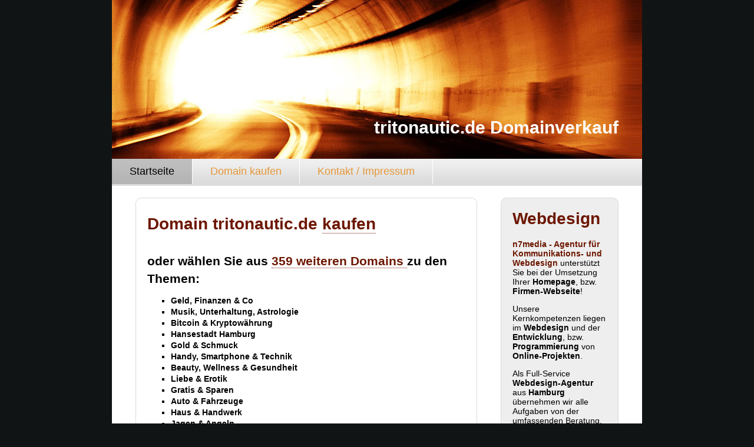

--- FILE ---
content_type: text/html; charset=UTF-8
request_url: http://www.tritonautic.de/
body_size: 2021
content:
<!DOCTYPE html PUBLIC "-//W3C//DTD XHTML 1.0 Strict//EN" "http://www.w3.org/TR/xhtml1/DTD/xhtml1-strict.dtd">
<html xmlns="http://www.w3.org/1999/xhtml">
<head>
<meta http-equiv="Content-Type" content="text/html; charset=utf-8" />
<title>Domainverkauf | Domain tritonautic.de kaufen</title>
<link href="images/style.css" rel="stylesheet" type="text/css" />
</head>
<body>
<div id="container">
  <div id="header">
    <div class="headerBackground">
      <h1>tritonautic.de Domainverkauf</h1>
    </div>
    <div id="navcontainer">
      <ul id="navlist">
        <li id="active"><a href="#" id="current">Startseite</a></li>
        <li><a href="domain-kaufen.php">Domain kaufen</a></li>
        <li><a href="kontakt.php">Kontakt / Impressum</a></li>
      </ul>
    </div>
  </div>
  <div id="sidebar1">
    <div class="n_t">
      <div class="n_b">
        <div class="n_l">
          <div class="n_r">
            <div class="n_bl">
              <div class="n_br">
                <div class="n_tl">
                  <div class="n_tr">
                    <h1>Webdesign</h1>
<p><strong><a href="http://www.n7media.de" target="_blank">n7media - Agentur für Kommunikations- und Webdesign</a></strong> unterstützt Sie bei der Umsetzung Ihrer <strong>Homepage</strong>, bzw. <strong>Firmen-Webseite</strong>!</p>
<p>Unsere Kernkompetenzen liegen im <strong>Webdesign</strong> und der <strong>Entwicklung</strong>, bzw. <strong>Programmierung</strong> von <strong>Online-Projekten</strong>.</p>
<p> Als Full-Service <strong>Webdesign-Agentur</strong> aus <strong>Hamburg</strong> übernehmen wir alle Aufgaben von der umfassenden Beratung, über die Umsetzung,   bis hin zur fortlaufenden Betreuung.</p>
<p> Ob <strong>individuelle Homepage</strong>, <strong>Online-Shop</strong>,   oder <strong>Content Management System (CMS) - </strong>für jede Art von <strong>Webdesign</strong> gilt höchster   Anspruch an Qualität und absolute Kundenzufriedenheit.</p>
                  </div>
                </div>
              </div>
            </div>
          </div>
        </div>
      </div>
    </div>
  </div>
  <div id="mainContent">
    <div class="t">
      <div class="b">
        <div class="l">
          <div class="r">
            <div class="bl">
              <div class="br">
                <div class="tl">
                  <div class="tr">
                    <h1>Domain tritonautic.de <a href="domain-kaufen.php"> kaufen</a></h1>
                    <h2>oder wählen Sie aus <a href="domain-kaufen.php#auswahl">359 
                      weiteren Domains </a> zu den Themen:<br />
                    </h2>
                    <ul>
                      <li><strong>Geld, Finanzen &amp; Co</strong></li>
                      <li><strong>Musik, Unterhaltung, Astrologie</strong></li>
                      <li><strong>Bitcoin &amp; Kryptowährung</strong></li>
                      <li><strong>Hansestadt Hamburg</strong></li>
                      <li><strong>Gold  &amp; Schmuck</strong></li>
                      <li><strong>Handy, Smartphone &amp; Technik</strong></li>
                      <li><strong>Beauty, Wellness &amp; Gesundheit</strong></li>
                      <li><strong>Liebe &amp; Erotik</strong></li>
                      <li><strong>Gratis &amp; Sparen</strong></li>
                      <li><strong>Auto &amp; Fahrzeuge</strong></li>
                      <li><strong>Haus &amp; Handwerk</strong></li>
                      <li><strong>Jagen &amp; Angeln</strong></li>
                      <li>und diversen anderen Themen<br />
                      </li>
                    </ul>
                    <h3>Der Ablauf eines Domainverkaufs</h3>
                    <p><strong>1.)</strong> Füllen Sie bitte das entsprechende Formular unter <strong>Domain kaufen</strong> mit Ihren Kontaktdaten und Ihrer Preisvorstellung aus. Sollten Sie Interesse an mehreren Domains haben, z.B. eine Variante mit und ohne Bindestrich, schreiben Sie das bitte in das Kommentarfeld, am besten mit der Angabe ob der Gebotspreis pro Domain, oder für die gewünschten Domains zusammen gilt.
                    <p><strong>2.)</strong> Nach der Übermittlung Ihrer Anfrage,  kontaktieren wir Sie und teilen Ihnen mit ob wir mit dem Gebot einverstanden sind.  Wie bei jedem Handel müssen sich Käufer und Verkäufer einig werden, sollte uns der Preis zu gering erscheinen, machen wir Ihnen ein Gegenangebot.
                  <p><strong>3.)</strong> Bei erfolgreicher Einigung erhalten Sie einen Kaufvertrag, bzw. Rechnung mit dem Kaufpreis zzgl.   19% MwSt von uns. Nach Eingang der Kaufsumme erhalten Sie den Auth-Code, mit dem Sie die Domains zu Ihrem Hosting-Anbieter übernehmen können.  Sollten Sie  Fragen zum Domainumzug  haben, stehen wir Ihnen  gerne mit Rat und Tat beiseite.         
                  Wir sind eine Agentur für Kommunikationsdesign, wenn Sie Unterstützung bei der Umsetzung Ihrer Firmen-Website oder  Webprojektes benötigen, kontaktieren Sie uns!</div>
                </div>
              </div>
            </div>
          </div>
        </div>
      </div>
    </div>
    <br />
  </div>
  <div id="footer">
    <p> <a title="Webdesign Hamburg" href="https://www.n7media.de" class="footerLink"><abbr title="Webdesign Hamburg">Webdesign Hamburg</abbr></a> | <a title="Webdesign Hamburg" href="/datenschutz.php" class="footerLink"><abbr title="Datenschutz">Datenschutz</abbr></a></p>
  </div>
</div>

</body>
</html>

--- FILE ---
content_type: text/css
request_url: http://www.tritonautic.de/images/style.css
body_size: 1033
content:
@charset "utf-8";
body  {
	font-family:"MS Trebuchet", Helvetica, sans-serif;
	font-size:14px;
	background: #101415;
	margin: 0;
	padding: 0;
	color: #000000;
}
h1 {
	color:#6d1700;
}
h2 {
	color:#000;
}

ul li {
	list-style:square;
	margin-top: 3px;
}
#container { 
	width: 900px;
	background: #FFFFFF;
	margin: 0 auto;
} 
#header { 
	background: #DDDDDD;
	width: 900px;
	height: 316px;
}
#header .headerBackground {
	width:900px;
	height:270px;
	background:url(header.jpg) no-repeat left top;
} 
#header h1 {
	margin: 0;
	padding: 200px 40px 0 0;
	color:#FFFFFF;
	text-align:right;
	font-size:30px;
}
#sidebar1 {
	float: right;
	width: 200px;
	background: #ffffff;
	margin:20px 40px 20px 0;
}
#mainContent a {
	color:#6d1700;
	font-weight: bold;
        text-decoration:none;
        border-bottom: 1px #6d1700 dotted;
        line-height: 1.8em;
}

#mainContent a:hover {
	color:#e59839;
	font-weight: bold;
	text-decoration:none;
	border-bottom: 1px #e59839 dotted;
}

#sidebar1 a {
	color:#6d1700;
	font-weight: bold;
        text-decoration:none;
}

#sidebar1 a:hover {
	color:#e59839;
	font-weight: bold;
	text-decoration:none;
}

#mainContent {
	margin: 20px 280px 20px 40px;
	min-height: 700px;
} 

#footer { 
	height:40px;
	background:url(footer_bg.jpg) repeat-x left top;
}

#footer p {
	padding-top:15px;
	margin:0;
	text-align:center;
} 
.footerLink  {
	color:#6d1700;
	text-decoration:none;
}
.footerLink:hover  {
	color:#6d1700;
	text-decoration:underline;
}
.clearfloat { 
	clear:both;
    height:0;
    font-size: 1px;
    line-height: 0px;
}

#navcontainer {
	margin:auto 0;
	width:900px;
	text-align:center;
}
#navcontainer ul {
	padding: 0;
	margin: auto 0;
	background: url(menu_bg.gif) repeat-x left top;
	float: left;
	width: 100%;
}
#navcontainer ul li {
	display: inline;
}
#navcontainer ul li a {
	color: #e59839;
	text-decoration: none;
	float: left;
	border-right: 1px solid #fff;
	font-size:18px;
	padding:11px 30px;
}
#navcontainer ul li a:hover {
	background: url(menu_bg_active.gif) repeat-x left top;
	color: #6d1700;
}
#navcontainer ul li #current {
	background: url(menu_bg_active.gif) repeat-x left top;
	color: #000;
}

.t {background: #ffffff url(../images/dot.gif) 0 0 repeat-x;}
.b {background:url(../images/dot.gif) 0 100% repeat-x}
.l {background:url(../images/dot.gif) 0 0 repeat-y}
.r {background:url(../images/dot.gif) 100% 0 repeat-y}
.bl {background:url(../images/bl.gif) 0 100% no-repeat}
.br {background:url(../images/br.gif) 100% 100% no-repeat}
.tl {background:url(../images/tl.gif) 0 0 no-repeat}
.tr {background:url(../images/tr.gif) 100% 0 no-repeat; padding:1px 20px}

.n_t {background: #eeeeee url(../images/n_dot.gif) 0 0 repeat-x;}
.n_b {background:url(../images/n_dot.gif) 0 100% repeat-x}
.n_l {background:url(../images/n_dot.gif) 0 0 repeat-y}
.n_r {background:url(../images/n_dot.gif) 100% 0 repeat-y}
.n_bl {background:url(../images/n_bl.gif) 0 100% no-repeat}
.n_br {background:url(../images/n_br.gif) 100% 100% no-repeat}
.n_tl {background:url(../images/n_tl.gif) 0 0 no-repeat}
.n_tr {background:url(../images/n_tr.gif) 100% 0 no-repeat; padding:1px 20px}

.form {
			height:15px;
			width:240px;
			font-family: Verdana, Arial, Helvetica, sans-serif;
			font-size: 12px;
			color: #000000;
			margin: 3px 0 5px 0;
			padding: 0 2px;
			background-color: #EEEEEE;
}
.formtext {
			height:110px;
			width:240px;
			font-family: Verdana, Arial, Helvetica, sans-serif;
			font-size: 12px;
			color: #000000;
			margin: 3px 0 5px 0;
			padding: 0 2px;
			background-color: #EEEEEE;
}
.ergebnis {
			height:15px;
			width:138px;
			font-family: Verdana, Arial, Helvetica, sans-serif;
			font-size: 12px;
			color: #000000;
			margin: 3px 0 5px 0;
			padding: 0 5px;
			background-color: #EEEEEE;
}
